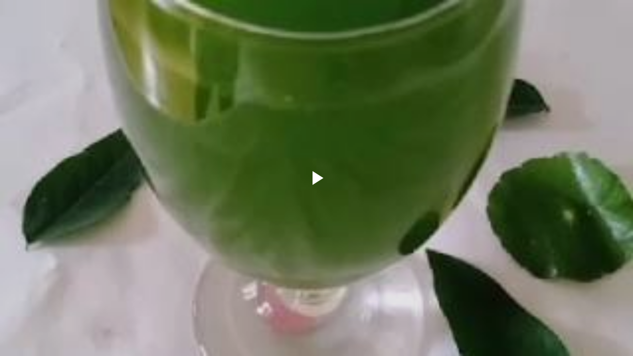

--- FILE ---
content_type: text/html; charset=UTF-8
request_url: https://www.blogger.com/video.g?token=AD6v5dzIgA48uobCI_MqVSaGxCivP746mgDP_xjXDJOWSargzRytVu-y1sLIOlJV9qEg6LR0M4eEMfmVqgXBZUNLpVmp2iRwMDTTsdis0GGjNppmTtwbmlfPm3WR_hbGYNG16Crge4I
body_size: 974
content:
<!DOCTYPE HTML PUBLIC "-//W3C//DTD HTML 4.01//EN" "http://www.w3.org/TR/html4/strict.dtd"><html dir="ltr"><head><style type="text/css">
        body,
        .main,
        #videocontainer,
        .thumbnail-holder,
        .play-button {
          background: black;
          height: 100vh;
          margin: 0;
          overflow: hidden;
          position: absolute;
          width: 100%;
        }

        #videocontainer.type-BLOGGER_UPLOADED .thumbnail-holder {
          background-size: contain;
        }

        .thumbnail-holder {
          background-repeat: no-repeat;
          background-position: center;
          z-index: 10;
        }

        .play-button {
          background: url('https://www.gstatic.com/images/icons/material/system/1x/play_arrow_white_48dp.png') rgba(0,0,0,0.1) no-repeat center;
          cursor: pointer;
          display: block;
          z-index: 20;
        }
      </style>
<script type="text/javascript">
        var VIDEO_CONFIG = {"thumbnail":"https://i9.ytimg.com/vi_blogger/pyLJh_Qq9gM/1.jpg?sqp=CI7V0MsGGPDEAfqGspsBBgjAAhC0AQ&rs=AMzJL3ljK3LxZyT6YnaZ_0g8pzW5-XbNew","iframe_id":"BLOGGER-video-a722c987f42af603-3539","allow_resize":false,"streams":[{"play_url":"https://rr1---sn-vgqsrnls.googlevideo.com/videoplayback?expire=1769249550&ei=jip0aYDlEu2DkPMPsJyD6AE&ip=3.131.94.52&id=a722c987f42af603&itag=18&source=blogger&xpc=Egho7Zf3LnoBAQ%3D%3D&cps=0&met=1769220750,&mh=PC&mm=31&mn=sn-vgqsrnls&ms=au&mv=u&mvi=1&pl=23&rms=au,au&susc=bl&eaua=J4u3jgVranU&mime=video/mp4&vprv=1&rqh=1&dur=56.888&lmt=1617275856350079&mt=1769220490&txp=1318224&sparams=expire,ei,ip,id,itag,source,xpc,susc,eaua,mime,vprv,rqh,dur,lmt&sig=AJEij0EwRQIgRMS0AKfgSFEIyHTKMrNszOnpChMd2805I6qpTZlRP30CIQCZMHjqycmGo9Wh33kNGd5O7BpItB_essuFOrsOiLTZ6w%3D%3D&lsparams=cps,met,mh,mm,mn,ms,mv,mvi,pl,rms&lsig=APaTxxMwRgIhAIDp2KlKyKmguD0YSZnOwB4x5GnDoVUIxY770GmqvGlTAiEAzyFh0DLKo4ICRRTOsTBaB_SoQ3fPKvt35r0cVlkdzDU%3D","format_id":18}]}
      </script></head>
<body><div class="main"><div id="videocontainer" class="type-BLOGGER_UPLOADED"><div class="thumbnail-holder"></div>
<div class="play-button"></div></div></div>
<script type="text/javascript" src="https://www.blogger.com/static/v1/jsbin/3245339219-video_compiled.js"></script>
</body></html>